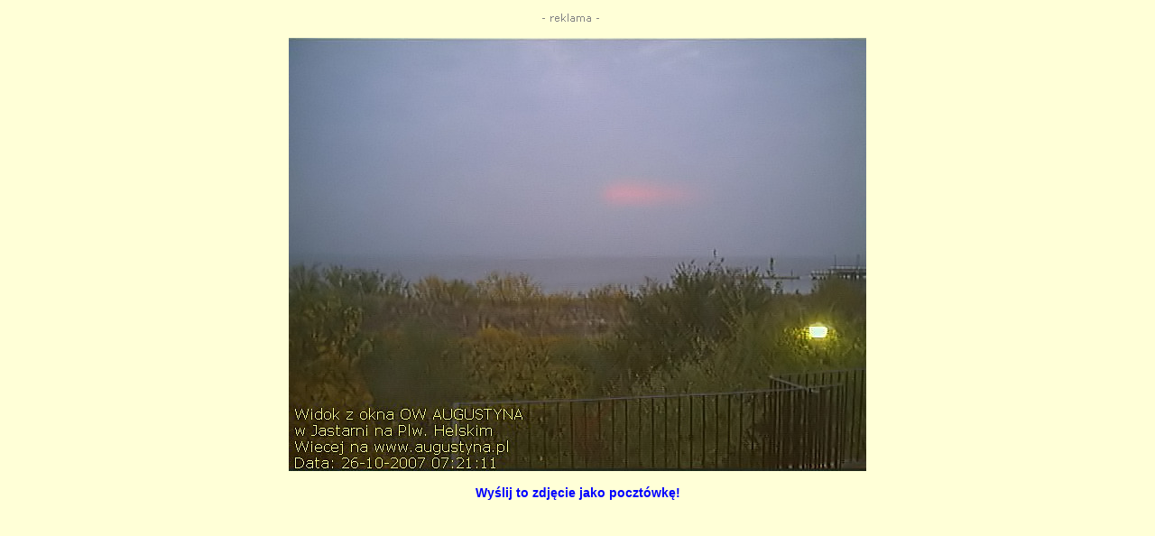

--- FILE ---
content_type: text/html
request_url: https://augustyna.pl/f.php?f=02/01/219
body_size: 870
content:
<html><head><meta http-equiv="Content-Type" content="text/html; charset=iso-8859-2">
<title>Foto Augustyna Jastarnia Jastrzębia Góra Hel</title><link rel=stylesheet href="style1.css" type="text/css"></head>
<script>
function duze() {
  window.moveTo(0,0)
  window.resizeTo(screen.availWidth, screen.availHeight)
  }
</script>
<body bgcolor="#FFFFD7" onload="duze()"><center>

<p align="center" class="malenki">
<a href="reklama.htm" target="_top"><IMG SRC="r2.gif" WIDTH="80" HEIGHT="20" BORDER="0" ALT="REKLAMA"></a><br>

<script language='JavaScript' type='text/javascript' src='http://augustyna.pl/r/ads/adx.js'></script>
<script language='JavaScript' type='text/javascript'>
<!--
   if (!document.phpAds_used) document.phpAds_used = ',';
   phpAds_random = new String (Math.random()); phpAds_random = phpAds_random.substring(2,11);

   document.write ("<" + "script language='JavaScript' type='text/javascript' src='");
   document.write ("http://augustyna.pl/r/ads/adjs.php?n=" + phpAds_random);
   document.write ("&amp;what=zone:2&amp;target=_blank&amp;withText=1");
   document.write ("&amp;exclude=" + document.phpAds_used);
   if (document.referrer)
      document.write ("&amp;referer=" + escape(document.referrer));
   document.write ("'><" + "/script>");
//-->
</script></p><noscript><a href='http://augustyna.pl/r/ads/adclick.php?n=a4155245' target='_blank'><img src='http://augustyna.pl/r/ads/adview.php?what=zone:1&amp;n=a4155245' border='0' alt=''></a></noscript>

<p align="center">
<a href="fotogal.htm"><img src="02/01/219.jpg" alt="Kliknij, aby zobaczyć więcej fotek"></a><br><br>

<a href="http://augustyna.pl/cards/foto.php?foto=../02/01/219.jpg"><b>Wyślij to zdjęcie jako pocztówkę!</b></a></p></center>
</body></html>